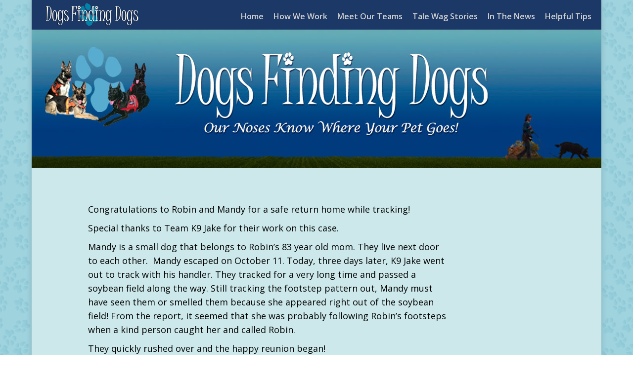

--- FILE ---
content_type: text/html; charset=UTF-8
request_url: https://dogsfindingdogs.com/mandy-2/
body_size: 11006
content:
<!DOCTYPE html>
<!--[if !(IE 6) | !(IE 7) | !(IE 8)  ]><!-->
<html lang="en-US" class="no-js">
<!--<![endif]-->
<head>
	<meta charset="UTF-8" />
		<meta name="viewport" content="width=device-width, initial-scale=1, maximum-scale=1, user-scalable=0">
	    <meta name="theme-color" content="1"/>	<link rel="profile" href="http://gmpg.org/xfn/11" />
	<link rel="pingback" href="https://dogsfindingdogs.com/xmlrpc.php" />
            <script type="text/javascript">
            if (/Android|webOS|iPhone|iPad|iPod|BlackBerry|IEMobile|Opera Mini/i.test(navigator.userAgent)) {
                var originalAddEventListener = EventTarget.prototype.addEventListener,
                    oldWidth = window.innerWidth;

                EventTarget.prototype.addEventListener = function (eventName, eventHandler, useCapture) {
                    if (eventName === "resize") {
                        originalAddEventListener.call(this, eventName, function (event) {
                            if (oldWidth === window.innerWidth) {
                                return;
                            }
                            else if (oldWidth !== window.innerWidth) {
                                oldWidth = window.innerWidth;
                            }
                            if (eventHandler.handleEvent) {
                                eventHandler.handleEvent.call(this, event);
                            }
                            else {
                                eventHandler.call(this, event);
                            };
                        }, useCapture);
                    }
                    else {
                        originalAddEventListener.call(this, eventName, eventHandler, useCapture);
                    };
                };
            };
        </script>
		<title>Mandy &#8211; Dogs Finding Dogs</title>
<meta name='robots' content='max-image-preview:large' />
	<style>img:is([sizes="auto" i], [sizes^="auto," i]) { contain-intrinsic-size: 3000px 1500px }</style>
	<link rel='dns-prefetch' href='//fonts.googleapis.com' />
<link rel="alternate" type="application/rss+xml" title="Dogs Finding Dogs &raquo; Feed" href="https://dogsfindingdogs.com/feed/" />
<script type="text/javascript">
/* <![CDATA[ */
window._wpemojiSettings = {"baseUrl":"https:\/\/s.w.org\/images\/core\/emoji\/16.0.1\/72x72\/","ext":".png","svgUrl":"https:\/\/s.w.org\/images\/core\/emoji\/16.0.1\/svg\/","svgExt":".svg","source":{"concatemoji":"https:\/\/dogsfindingdogs.com\/wp-includes\/js\/wp-emoji-release.min.js?ver=6.8.3"}};
/*! This file is auto-generated */
!function(s,n){var o,i,e;function c(e){try{var t={supportTests:e,timestamp:(new Date).valueOf()};sessionStorage.setItem(o,JSON.stringify(t))}catch(e){}}function p(e,t,n){e.clearRect(0,0,e.canvas.width,e.canvas.height),e.fillText(t,0,0);var t=new Uint32Array(e.getImageData(0,0,e.canvas.width,e.canvas.height).data),a=(e.clearRect(0,0,e.canvas.width,e.canvas.height),e.fillText(n,0,0),new Uint32Array(e.getImageData(0,0,e.canvas.width,e.canvas.height).data));return t.every(function(e,t){return e===a[t]})}function u(e,t){e.clearRect(0,0,e.canvas.width,e.canvas.height),e.fillText(t,0,0);for(var n=e.getImageData(16,16,1,1),a=0;a<n.data.length;a++)if(0!==n.data[a])return!1;return!0}function f(e,t,n,a){switch(t){case"flag":return n(e,"\ud83c\udff3\ufe0f\u200d\u26a7\ufe0f","\ud83c\udff3\ufe0f\u200b\u26a7\ufe0f")?!1:!n(e,"\ud83c\udde8\ud83c\uddf6","\ud83c\udde8\u200b\ud83c\uddf6")&&!n(e,"\ud83c\udff4\udb40\udc67\udb40\udc62\udb40\udc65\udb40\udc6e\udb40\udc67\udb40\udc7f","\ud83c\udff4\u200b\udb40\udc67\u200b\udb40\udc62\u200b\udb40\udc65\u200b\udb40\udc6e\u200b\udb40\udc67\u200b\udb40\udc7f");case"emoji":return!a(e,"\ud83e\udedf")}return!1}function g(e,t,n,a){var r="undefined"!=typeof WorkerGlobalScope&&self instanceof WorkerGlobalScope?new OffscreenCanvas(300,150):s.createElement("canvas"),o=r.getContext("2d",{willReadFrequently:!0}),i=(o.textBaseline="top",o.font="600 32px Arial",{});return e.forEach(function(e){i[e]=t(o,e,n,a)}),i}function t(e){var t=s.createElement("script");t.src=e,t.defer=!0,s.head.appendChild(t)}"undefined"!=typeof Promise&&(o="wpEmojiSettingsSupports",i=["flag","emoji"],n.supports={everything:!0,everythingExceptFlag:!0},e=new Promise(function(e){s.addEventListener("DOMContentLoaded",e,{once:!0})}),new Promise(function(t){var n=function(){try{var e=JSON.parse(sessionStorage.getItem(o));if("object"==typeof e&&"number"==typeof e.timestamp&&(new Date).valueOf()<e.timestamp+604800&&"object"==typeof e.supportTests)return e.supportTests}catch(e){}return null}();if(!n){if("undefined"!=typeof Worker&&"undefined"!=typeof OffscreenCanvas&&"undefined"!=typeof URL&&URL.createObjectURL&&"undefined"!=typeof Blob)try{var e="postMessage("+g.toString()+"("+[JSON.stringify(i),f.toString(),p.toString(),u.toString()].join(",")+"));",a=new Blob([e],{type:"text/javascript"}),r=new Worker(URL.createObjectURL(a),{name:"wpTestEmojiSupports"});return void(r.onmessage=function(e){c(n=e.data),r.terminate(),t(n)})}catch(e){}c(n=g(i,f,p,u))}t(n)}).then(function(e){for(var t in e)n.supports[t]=e[t],n.supports.everything=n.supports.everything&&n.supports[t],"flag"!==t&&(n.supports.everythingExceptFlag=n.supports.everythingExceptFlag&&n.supports[t]);n.supports.everythingExceptFlag=n.supports.everythingExceptFlag&&!n.supports.flag,n.DOMReady=!1,n.readyCallback=function(){n.DOMReady=!0}}).then(function(){return e}).then(function(){var e;n.supports.everything||(n.readyCallback(),(e=n.source||{}).concatemoji?t(e.concatemoji):e.wpemoji&&e.twemoji&&(t(e.twemoji),t(e.wpemoji)))}))}((window,document),window._wpemojiSettings);
/* ]]> */
</script>
<style id='wp-emoji-styles-inline-css' type='text/css'>

	img.wp-smiley, img.emoji {
		display: inline !important;
		border: none !important;
		box-shadow: none !important;
		height: 1em !important;
		width: 1em !important;
		margin: 0 0.07em !important;
		vertical-align: -0.1em !important;
		background: none !important;
		padding: 0 !important;
	}
</style>
<link rel='stylesheet' id='wp-block-library-css' href='https://dogsfindingdogs.com/wp-includes/css/dist/block-library/style.min.css?ver=6.8.3' type='text/css' media='all' />
<style id='global-styles-inline-css' type='text/css'>
:root{--wp--preset--aspect-ratio--square: 1;--wp--preset--aspect-ratio--4-3: 4/3;--wp--preset--aspect-ratio--3-4: 3/4;--wp--preset--aspect-ratio--3-2: 3/2;--wp--preset--aspect-ratio--2-3: 2/3;--wp--preset--aspect-ratio--16-9: 16/9;--wp--preset--aspect-ratio--9-16: 9/16;--wp--preset--color--black: #000000;--wp--preset--color--cyan-bluish-gray: #abb8c3;--wp--preset--color--white: #ffffff;--wp--preset--color--pale-pink: #f78da7;--wp--preset--color--vivid-red: #cf2e2e;--wp--preset--color--luminous-vivid-orange: #ff6900;--wp--preset--color--luminous-vivid-amber: #fcb900;--wp--preset--color--light-green-cyan: #7bdcb5;--wp--preset--color--vivid-green-cyan: #00d084;--wp--preset--color--pale-cyan-blue: #8ed1fc;--wp--preset--color--vivid-cyan-blue: #0693e3;--wp--preset--color--vivid-purple: #9b51e0;--wp--preset--gradient--vivid-cyan-blue-to-vivid-purple: linear-gradient(135deg,rgba(6,147,227,1) 0%,rgb(155,81,224) 100%);--wp--preset--gradient--light-green-cyan-to-vivid-green-cyan: linear-gradient(135deg,rgb(122,220,180) 0%,rgb(0,208,130) 100%);--wp--preset--gradient--luminous-vivid-amber-to-luminous-vivid-orange: linear-gradient(135deg,rgba(252,185,0,1) 0%,rgba(255,105,0,1) 100%);--wp--preset--gradient--luminous-vivid-orange-to-vivid-red: linear-gradient(135deg,rgba(255,105,0,1) 0%,rgb(207,46,46) 100%);--wp--preset--gradient--very-light-gray-to-cyan-bluish-gray: linear-gradient(135deg,rgb(238,238,238) 0%,rgb(169,184,195) 100%);--wp--preset--gradient--cool-to-warm-spectrum: linear-gradient(135deg,rgb(74,234,220) 0%,rgb(151,120,209) 20%,rgb(207,42,186) 40%,rgb(238,44,130) 60%,rgb(251,105,98) 80%,rgb(254,248,76) 100%);--wp--preset--gradient--blush-light-purple: linear-gradient(135deg,rgb(255,206,236) 0%,rgb(152,150,240) 100%);--wp--preset--gradient--blush-bordeaux: linear-gradient(135deg,rgb(254,205,165) 0%,rgb(254,45,45) 50%,rgb(107,0,62) 100%);--wp--preset--gradient--luminous-dusk: linear-gradient(135deg,rgb(255,203,112) 0%,rgb(199,81,192) 50%,rgb(65,88,208) 100%);--wp--preset--gradient--pale-ocean: linear-gradient(135deg,rgb(255,245,203) 0%,rgb(182,227,212) 50%,rgb(51,167,181) 100%);--wp--preset--gradient--electric-grass: linear-gradient(135deg,rgb(202,248,128) 0%,rgb(113,206,126) 100%);--wp--preset--gradient--midnight: linear-gradient(135deg,rgb(2,3,129) 0%,rgb(40,116,252) 100%);--wp--preset--font-size--small: 13px;--wp--preset--font-size--medium: 20px;--wp--preset--font-size--large: 36px;--wp--preset--font-size--x-large: 42px;--wp--preset--font-family--monotype-corsiva: monotype-corsiva;--wp--preset--spacing--20: 0.44rem;--wp--preset--spacing--30: 0.67rem;--wp--preset--spacing--40: 1rem;--wp--preset--spacing--50: 1.5rem;--wp--preset--spacing--60: 2.25rem;--wp--preset--spacing--70: 3.38rem;--wp--preset--spacing--80: 5.06rem;--wp--preset--shadow--natural: 6px 6px 9px rgba(0, 0, 0, 0.2);--wp--preset--shadow--deep: 12px 12px 50px rgba(0, 0, 0, 0.4);--wp--preset--shadow--sharp: 6px 6px 0px rgba(0, 0, 0, 0.2);--wp--preset--shadow--outlined: 6px 6px 0px -3px rgba(255, 255, 255, 1), 6px 6px rgba(0, 0, 0, 1);--wp--preset--shadow--crisp: 6px 6px 0px rgba(0, 0, 0, 1);}:where(body) { margin: 0; }.wp-site-blocks > .alignleft { float: left; margin-right: 2em; }.wp-site-blocks > .alignright { float: right; margin-left: 2em; }.wp-site-blocks > .aligncenter { justify-content: center; margin-left: auto; margin-right: auto; }:where(.is-layout-flex){gap: 0.5em;}:where(.is-layout-grid){gap: 0.5em;}.is-layout-flow > .alignleft{float: left;margin-inline-start: 0;margin-inline-end: 2em;}.is-layout-flow > .alignright{float: right;margin-inline-start: 2em;margin-inline-end: 0;}.is-layout-flow > .aligncenter{margin-left: auto !important;margin-right: auto !important;}.is-layout-constrained > .alignleft{float: left;margin-inline-start: 0;margin-inline-end: 2em;}.is-layout-constrained > .alignright{float: right;margin-inline-start: 2em;margin-inline-end: 0;}.is-layout-constrained > .aligncenter{margin-left: auto !important;margin-right: auto !important;}.is-layout-constrained > :where(:not(.alignleft):not(.alignright):not(.alignfull)){margin-left: auto !important;margin-right: auto !important;}body .is-layout-flex{display: flex;}.is-layout-flex{flex-wrap: wrap;align-items: center;}.is-layout-flex > :is(*, div){margin: 0;}body .is-layout-grid{display: grid;}.is-layout-grid > :is(*, div){margin: 0;}body{padding-top: 0px;padding-right: 0px;padding-bottom: 0px;padding-left: 0px;}a:where(:not(.wp-element-button)){text-decoration: underline;}:root :where(.wp-element-button, .wp-block-button__link){background-color: #32373c;border-width: 0;color: #fff;font-family: inherit;font-size: inherit;line-height: inherit;padding: calc(0.667em + 2px) calc(1.333em + 2px);text-decoration: none;}.has-black-color{color: var(--wp--preset--color--black) !important;}.has-cyan-bluish-gray-color{color: var(--wp--preset--color--cyan-bluish-gray) !important;}.has-white-color{color: var(--wp--preset--color--white) !important;}.has-pale-pink-color{color: var(--wp--preset--color--pale-pink) !important;}.has-vivid-red-color{color: var(--wp--preset--color--vivid-red) !important;}.has-luminous-vivid-orange-color{color: var(--wp--preset--color--luminous-vivid-orange) !important;}.has-luminous-vivid-amber-color{color: var(--wp--preset--color--luminous-vivid-amber) !important;}.has-light-green-cyan-color{color: var(--wp--preset--color--light-green-cyan) !important;}.has-vivid-green-cyan-color{color: var(--wp--preset--color--vivid-green-cyan) !important;}.has-pale-cyan-blue-color{color: var(--wp--preset--color--pale-cyan-blue) !important;}.has-vivid-cyan-blue-color{color: var(--wp--preset--color--vivid-cyan-blue) !important;}.has-vivid-purple-color{color: var(--wp--preset--color--vivid-purple) !important;}.has-black-background-color{background-color: var(--wp--preset--color--black) !important;}.has-cyan-bluish-gray-background-color{background-color: var(--wp--preset--color--cyan-bluish-gray) !important;}.has-white-background-color{background-color: var(--wp--preset--color--white) !important;}.has-pale-pink-background-color{background-color: var(--wp--preset--color--pale-pink) !important;}.has-vivid-red-background-color{background-color: var(--wp--preset--color--vivid-red) !important;}.has-luminous-vivid-orange-background-color{background-color: var(--wp--preset--color--luminous-vivid-orange) !important;}.has-luminous-vivid-amber-background-color{background-color: var(--wp--preset--color--luminous-vivid-amber) !important;}.has-light-green-cyan-background-color{background-color: var(--wp--preset--color--light-green-cyan) !important;}.has-vivid-green-cyan-background-color{background-color: var(--wp--preset--color--vivid-green-cyan) !important;}.has-pale-cyan-blue-background-color{background-color: var(--wp--preset--color--pale-cyan-blue) !important;}.has-vivid-cyan-blue-background-color{background-color: var(--wp--preset--color--vivid-cyan-blue) !important;}.has-vivid-purple-background-color{background-color: var(--wp--preset--color--vivid-purple) !important;}.has-black-border-color{border-color: var(--wp--preset--color--black) !important;}.has-cyan-bluish-gray-border-color{border-color: var(--wp--preset--color--cyan-bluish-gray) !important;}.has-white-border-color{border-color: var(--wp--preset--color--white) !important;}.has-pale-pink-border-color{border-color: var(--wp--preset--color--pale-pink) !important;}.has-vivid-red-border-color{border-color: var(--wp--preset--color--vivid-red) !important;}.has-luminous-vivid-orange-border-color{border-color: var(--wp--preset--color--luminous-vivid-orange) !important;}.has-luminous-vivid-amber-border-color{border-color: var(--wp--preset--color--luminous-vivid-amber) !important;}.has-light-green-cyan-border-color{border-color: var(--wp--preset--color--light-green-cyan) !important;}.has-vivid-green-cyan-border-color{border-color: var(--wp--preset--color--vivid-green-cyan) !important;}.has-pale-cyan-blue-border-color{border-color: var(--wp--preset--color--pale-cyan-blue) !important;}.has-vivid-cyan-blue-border-color{border-color: var(--wp--preset--color--vivid-cyan-blue) !important;}.has-vivid-purple-border-color{border-color: var(--wp--preset--color--vivid-purple) !important;}.has-vivid-cyan-blue-to-vivid-purple-gradient-background{background: var(--wp--preset--gradient--vivid-cyan-blue-to-vivid-purple) !important;}.has-light-green-cyan-to-vivid-green-cyan-gradient-background{background: var(--wp--preset--gradient--light-green-cyan-to-vivid-green-cyan) !important;}.has-luminous-vivid-amber-to-luminous-vivid-orange-gradient-background{background: var(--wp--preset--gradient--luminous-vivid-amber-to-luminous-vivid-orange) !important;}.has-luminous-vivid-orange-to-vivid-red-gradient-background{background: var(--wp--preset--gradient--luminous-vivid-orange-to-vivid-red) !important;}.has-very-light-gray-to-cyan-bluish-gray-gradient-background{background: var(--wp--preset--gradient--very-light-gray-to-cyan-bluish-gray) !important;}.has-cool-to-warm-spectrum-gradient-background{background: var(--wp--preset--gradient--cool-to-warm-spectrum) !important;}.has-blush-light-purple-gradient-background{background: var(--wp--preset--gradient--blush-light-purple) !important;}.has-blush-bordeaux-gradient-background{background: var(--wp--preset--gradient--blush-bordeaux) !important;}.has-luminous-dusk-gradient-background{background: var(--wp--preset--gradient--luminous-dusk) !important;}.has-pale-ocean-gradient-background{background: var(--wp--preset--gradient--pale-ocean) !important;}.has-electric-grass-gradient-background{background: var(--wp--preset--gradient--electric-grass) !important;}.has-midnight-gradient-background{background: var(--wp--preset--gradient--midnight) !important;}.has-small-font-size{font-size: var(--wp--preset--font-size--small) !important;}.has-medium-font-size{font-size: var(--wp--preset--font-size--medium) !important;}.has-large-font-size{font-size: var(--wp--preset--font-size--large) !important;}.has-x-large-font-size{font-size: var(--wp--preset--font-size--x-large) !important;}.has-monotype-corsiva-font-family{font-family: var(--wp--preset--font-family--monotype-corsiva) !important;}
:where(.wp-block-post-template.is-layout-flex){gap: 1.25em;}:where(.wp-block-post-template.is-layout-grid){gap: 1.25em;}
:where(.wp-block-columns.is-layout-flex){gap: 2em;}:where(.wp-block-columns.is-layout-grid){gap: 2em;}
:root :where(.wp-block-pullquote){font-size: 1.5em;line-height: 1.6;}
</style>
<link rel='stylesheet' id='otw-bm-default-css' href='https://dogsfindingdogs.com/wp-content/plugins/otw-blog-manager/frontend/css/default.css?ver=6.8.3' type='text/css' media='all' />
<link rel='stylesheet' id='otw-bm-font-awesome-css' href='https://dogsfindingdogs.com/wp-content/plugins/otw-blog-manager/frontend/css/font-awesome.min.css?ver=6.8.3' type='text/css' media='all' />
<link rel='stylesheet' id='otw-bm-bm-css' href='https://dogsfindingdogs.com/wp-content/plugins/otw-blog-manager/frontend/css/otw-blog-manager.css?ver=6.8.3' type='text/css' media='all' />
<link rel='stylesheet' id='otw-bm-grid-css' href='https://dogsfindingdogs.com/wp-content/plugins/otw-blog-manager/frontend/css/otw-grid.css?ver=6.8.3' type='text/css' media='all' />
<link rel='stylesheet' id='rs-plugin-settings-css' href='https://dogsfindingdogs.com/wp-content/plugins/revslider/public/assets/css/settings.css?ver=5.4.7.4' type='text/css' media='all' />
<style id='rs-plugin-settings-inline-css' type='text/css'>
#rs-demo-id {}
</style>
<link rel='stylesheet' id='uaf_client_css-css' href='https://dogsfindingdogs.com/wp-content/uploads/useanyfont/uaf.css?ver=1764334546' type='text/css' media='all' />
<link rel='stylesheet' id='video-js-css' href='https://dogsfindingdogs.com/wp-content/plugins/video-embed-thumbnail-generator/video-js/video-js.min.css?ver=7.17.0' type='text/css' media='all' />
<link rel='stylesheet' id='video-js-kg-skin-css' href='https://dogsfindingdogs.com/wp-content/plugins/video-embed-thumbnail-generator/video-js/kg-video-js-skin.css?ver=4.10.5' type='text/css' media='all' />
<link rel='stylesheet' id='kgvid_video_styles-css' href='https://dogsfindingdogs.com/wp-content/plugins/video-embed-thumbnail-generator/src/public/css/videopack-styles.css?ver=4.10.5' type='text/css' media='all' />
<link rel='stylesheet' id='dt-web-fonts-css' href='//fonts.googleapis.com/css?family=Open+Sans%3A400%2C600%2C700&#038;ver=6.8.3' type='text/css' media='all' />
<link rel='stylesheet' id='dt-main-css' href='https://dogsfindingdogs.com/wp-content/themes/dt-the7/css/main.min.css?ver=6.6.3' type='text/css' media='all' />
<style id='dt-main-inline-css' type='text/css'>
body #load {
  display: block;
  height: 100%;
  overflow: hidden;
  position: fixed;
  width: 100%;
  z-index: 9901;
  opacity: 1;
  visibility: visible;
  -webkit-transition: all .35s ease-out;
  transition: all .35s ease-out;
}
.load-wrap {
  width: 100%;
  height: 100%;
  background-position: center center;
  background-repeat: no-repeat;
  text-align: center;
}
.load-wrap > svg {
  position: absolute;
  top: 50%;
  left: 50%;
  -ms-transform: translate(-50%,-50%);
  -webkit-transform: translate(-50%,-50%);
  transform: translate(-50%,-50%);
}
#load {
  background-color: #ffffff;
}
.uil-default rect:not(.bk) {
  fill: rgba(51,51,51,0.3);
}
.uil-ring > path {
  fill: rgba(51,51,51,0.3);
}
.ring-loader .circle {
  fill: rgba(51,51,51,0.3);
}
.ring-loader .moving-circle {
  fill: #333333;
}
.uil-hourglass .glass {
  stroke: #333333;
}
.uil-hourglass .sand {
  fill: rgba(51,51,51,0.3);
}
.spinner-loader .load-wrap {
  background-image: url("data:image/svg+xml,%3Csvg width='75px' height='75px' xmlns='http://www.w3.org/2000/svg' viewBox='0 0 100 100' preserveAspectRatio='xMidYMid' class='uil-default'%3E%3Crect x='0' y='0' width='100' height='100' fill='none' class='bk'%3E%3C/rect%3E%3Crect  x='46.5' y='40' width='7' height='20' rx='5' ry='5' fill='rgba%2851%2C51%2C51%2C0.3%29' transform='rotate(0 50 50) translate(0 -30)'%3E  %3Canimate attributeName='opacity' from='1' to='0' dur='1s' begin='0s' repeatCount='indefinite'/%3E%3C/rect%3E%3Crect  x='46.5' y='40' width='7' height='20' rx='5' ry='5' fill='rgba%2851%2C51%2C51%2C0.3%29' transform='rotate(30 50 50) translate(0 -30)'%3E  %3Canimate attributeName='opacity' from='1' to='0' dur='1s' begin='0.08333333333333333s' repeatCount='indefinite'/%3E%3C/rect%3E%3Crect  x='46.5' y='40' width='7' height='20' rx='5' ry='5' fill='rgba%2851%2C51%2C51%2C0.3%29' transform='rotate(60 50 50) translate(0 -30)'%3E  %3Canimate attributeName='opacity' from='1' to='0' dur='1s' begin='0.16666666666666666s' repeatCount='indefinite'/%3E%3C/rect%3E%3Crect  x='46.5' y='40' width='7' height='20' rx='5' ry='5' fill='rgba%2851%2C51%2C51%2C0.3%29' transform='rotate(90 50 50) translate(0 -30)'%3E  %3Canimate attributeName='opacity' from='1' to='0' dur='1s' begin='0.25s' repeatCount='indefinite'/%3E%3C/rect%3E%3Crect  x='46.5' y='40' width='7' height='20' rx='5' ry='5' fill='rgba%2851%2C51%2C51%2C0.3%29' transform='rotate(120 50 50) translate(0 -30)'%3E  %3Canimate attributeName='opacity' from='1' to='0' dur='1s' begin='0.3333333333333333s' repeatCount='indefinite'/%3E%3C/rect%3E%3Crect  x='46.5' y='40' width='7' height='20' rx='5' ry='5' fill='rgba%2851%2C51%2C51%2C0.3%29' transform='rotate(150 50 50) translate(0 -30)'%3E  %3Canimate attributeName='opacity' from='1' to='0' dur='1s' begin='0.4166666666666667s' repeatCount='indefinite'/%3E%3C/rect%3E%3Crect  x='46.5' y='40' width='7' height='20' rx='5' ry='5' fill='rgba%2851%2C51%2C51%2C0.3%29' transform='rotate(180 50 50) translate(0 -30)'%3E  %3Canimate attributeName='opacity' from='1' to='0' dur='1s' begin='0.5s' repeatCount='indefinite'/%3E%3C/rect%3E%3Crect  x='46.5' y='40' width='7' height='20' rx='5' ry='5' fill='rgba%2851%2C51%2C51%2C0.3%29' transform='rotate(210 50 50) translate(0 -30)'%3E  %3Canimate attributeName='opacity' from='1' to='0' dur='1s' begin='0.5833333333333334s' repeatCount='indefinite'/%3E%3C/rect%3E%3Crect  x='46.5' y='40' width='7' height='20' rx='5' ry='5' fill='rgba%2851%2C51%2C51%2C0.3%29' transform='rotate(240 50 50) translate(0 -30)'%3E  %3Canimate attributeName='opacity' from='1' to='0' dur='1s' begin='0.6666666666666666s' repeatCount='indefinite'/%3E%3C/rect%3E%3Crect  x='46.5' y='40' width='7' height='20' rx='5' ry='5' fill='rgba%2851%2C51%2C51%2C0.3%29' transform='rotate(270 50 50) translate(0 -30)'%3E  %3Canimate attributeName='opacity' from='1' to='0' dur='1s' begin='0.75s' repeatCount='indefinite'/%3E%3C/rect%3E%3Crect  x='46.5' y='40' width='7' height='20' rx='5' ry='5' fill='rgba%2851%2C51%2C51%2C0.3%29' transform='rotate(300 50 50) translate(0 -30)'%3E  %3Canimate attributeName='opacity' from='1' to='0' dur='1s' begin='0.8333333333333334s' repeatCount='indefinite'/%3E%3C/rect%3E%3Crect  x='46.5' y='40' width='7' height='20' rx='5' ry='5' fill='rgba%2851%2C51%2C51%2C0.3%29' transform='rotate(330 50 50) translate(0 -30)'%3E  %3Canimate attributeName='opacity' from='1' to='0' dur='1s' begin='0.9166666666666666s' repeatCount='indefinite'/%3E%3C/rect%3E%3C/svg%3E");
}
.ring-loader .load-wrap {
  background-image: url("data:image/svg+xml,%3Csvg xmlns='http://www.w3.org/2000/svg' viewBox='0 0 32 32' width='72' height='72' fill='rgba%2851%2C51%2C51%2C0.3%29'%3E   %3Cpath opacity='.25' d='M16 0 A16 16 0 0 0 16 32 A16 16 0 0 0 16 0 M16 4 A12 12 0 0 1 16 28 A12 12 0 0 1 16 4'/%3E   %3Cpath d='M16 0 A16 16 0 0 1 32 16 L28 16 A12 12 0 0 0 16 4z'%3E     %3CanimateTransform attributeName='transform' type='rotate' from='0 16 16' to='360 16 16' dur='0.8s' repeatCount='indefinite' /%3E   %3C/path%3E %3C/svg%3E");
}
.hourglass-loader .load-wrap {
  background-image: url("data:image/svg+xml,%3Csvg xmlns='http://www.w3.org/2000/svg' viewBox='0 0 32 32' width='72' height='72' fill='rgba%2851%2C51%2C51%2C0.3%29'%3E   %3Cpath transform='translate(2)' d='M0 12 V20 H4 V12z'%3E      %3Canimate attributeName='d' values='M0 12 V20 H4 V12z; M0 4 V28 H4 V4z; M0 12 V20 H4 V12z; M0 12 V20 H4 V12z' dur='1.2s' repeatCount='indefinite' begin='0' keytimes='0;.2;.5;1' keySplines='0.2 0.2 0.4 0.8;0.2 0.6 0.4 0.8;0.2 0.8 0.4 0.8' calcMode='spline'  /%3E   %3C/path%3E   %3Cpath transform='translate(8)' d='M0 12 V20 H4 V12z'%3E     %3Canimate attributeName='d' values='M0 12 V20 H4 V12z; M0 4 V28 H4 V4z; M0 12 V20 H4 V12z; M0 12 V20 H4 V12z' dur='1.2s' repeatCount='indefinite' begin='0.2' keytimes='0;.2;.5;1' keySplines='0.2 0.2 0.4 0.8;0.2 0.6 0.4 0.8;0.2 0.8 0.4 0.8' calcMode='spline'  /%3E   %3C/path%3E   %3Cpath transform='translate(14)' d='M0 12 V20 H4 V12z'%3E     %3Canimate attributeName='d' values='M0 12 V20 H4 V12z; M0 4 V28 H4 V4z; M0 12 V20 H4 V12z; M0 12 V20 H4 V12z' dur='1.2s' repeatCount='indefinite' begin='0.4' keytimes='0;.2;.5;1' keySplines='0.2 0.2 0.4 0.8;0.2 0.6 0.4 0.8;0.2 0.8 0.4 0.8' calcMode='spline' /%3E   %3C/path%3E   %3Cpath transform='translate(20)' d='M0 12 V20 H4 V12z'%3E     %3Canimate attributeName='d' values='M0 12 V20 H4 V12z; M0 4 V28 H4 V4z; M0 12 V20 H4 V12z; M0 12 V20 H4 V12z' dur='1.2s' repeatCount='indefinite' begin='0.6' keytimes='0;.2;.5;1' keySplines='0.2 0.2 0.4 0.8;0.2 0.6 0.4 0.8;0.2 0.8 0.4 0.8' calcMode='spline' /%3E   %3C/path%3E   %3Cpath transform='translate(26)' d='M0 12 V20 H4 V12z'%3E     %3Canimate attributeName='d' values='M0 12 V20 H4 V12z; M0 4 V28 H4 V4z; M0 12 V20 H4 V12z; M0 12 V20 H4 V12z' dur='1.2s' repeatCount='indefinite' begin='0.8' keytimes='0;.2;.5;1' keySplines='0.2 0.2 0.4 0.8;0.2 0.6 0.4 0.8;0.2 0.8 0.4 0.8' calcMode='spline' /%3E   %3C/path%3E %3C/svg%3E");
}

</style>
<link rel='stylesheet' id='dt-awsome-fonts-back-css' href='https://dogsfindingdogs.com/wp-content/themes/dt-the7/fonts/FontAwesome/back-compat.min.css?ver=6.6.3' type='text/css' media='all' />
<link rel='stylesheet' id='dt-awsome-fonts-css' href='https://dogsfindingdogs.com/wp-content/themes/dt-the7/fonts/FontAwesome/css/fontawesome-all.min.css?ver=6.6.3' type='text/css' media='all' />
<link rel='stylesheet' id='dt-fontello-css' href='https://dogsfindingdogs.com/wp-content/themes/dt-the7/fonts/fontello/css/fontello.min.css?ver=6.6.3' type='text/css' media='all' />
<link rel='stylesheet' id='dt-custom-css' href='https://dogsfindingdogs.com/wp-content/uploads/the7-css/custom.css?ver=171c8a3d9b64' type='text/css' media='all' />
<link rel='stylesheet' id='dt-media-css' href='https://dogsfindingdogs.com/wp-content/uploads/the7-css/media.css?ver=171c8a3d9b64' type='text/css' media='all' />
<link rel='stylesheet' id='dt-legacy-css' href='https://dogsfindingdogs.com/wp-content/uploads/the7-css/legacy.css?ver=171c8a3d9b64' type='text/css' media='all' />
<link rel='stylesheet' id='style-css' href='https://dogsfindingdogs.com/wp-content/themes/dt-the7/style.css?ver=6.6.3' type='text/css' media='all' />
<script type="text/javascript" src="https://dogsfindingdogs.com/wp-includes/js/jquery/jquery.min.js?ver=3.7.1" id="jquery-core-js"></script>
<script type="text/javascript" src="https://dogsfindingdogs.com/wp-includes/js/jquery/jquery-migrate.min.js?ver=3.4.1" id="jquery-migrate-js"></script>
<script type="text/javascript" src="https://dogsfindingdogs.com/wp-content/plugins/otw-blog-manager/frontend/js/jquery.fancybox.min.js?ver=6.8.3" id="otw-bm-fancybox-js"></script>
<script type="text/javascript" src="https://dogsfindingdogs.com/wp-content/plugins/otw-blog-manager/frontend/js/jquery.flexslider.min.js?ver=6.8.3" id="otw-bm-flexslider-js"></script>
<script type="text/javascript" src="https://dogsfindingdogs.com/wp-content/plugins/otw-blog-manager/frontend/js/jquery.infinitescroll.min.js?ver=6.8.3" id="otw-bm-infinitescroll-js"></script>
<script type="text/javascript" src="https://dogsfindingdogs.com/wp-content/plugins/otw-blog-manager/frontend/js/isotope.pkgd.min.js?ver=6.8.3" id="otw-bm-isotope-js"></script>
<script type="text/javascript" src="https://dogsfindingdogs.com/wp-content/plugins/otw-blog-manager/frontend/js/pixastic.custom.min.js?ver=6.8.3" id="otw-bm-pixastic-js"></script>
<script type="text/javascript" src="https://dogsfindingdogs.com/wp-content/plugins/otw-blog-manager/frontend/js/jquery.fitvids.js?ver=6.8.3" id="otw-bm-fitvid-js"></script>
<script type="text/javascript" src="https://dogsfindingdogs.com/wp-content/plugins/revslider/public/assets/js/jquery.themepunch.tools.min.js?ver=5.4.7.4" id="tp-tools-js"></script>
<script type="text/javascript" src="https://dogsfindingdogs.com/wp-content/plugins/revslider/public/assets/js/jquery.themepunch.revolution.min.js?ver=5.4.7.4" id="revmin-js"></script>
<script type="text/javascript" id="dt-above-fold-js-extra">
/* <![CDATA[ */
var dtLocal = {"themeUrl":"https:\/\/dogsfindingdogs.com\/wp-content\/themes\/dt-the7","passText":"To view this protected post, enter the password below:","moreButtonText":{"loading":"Loading...","loadMore":"Load more"},"postID":"2374","ajaxurl":"https:\/\/dogsfindingdogs.com\/wp-admin\/admin-ajax.php","contactMessages":{"required":"One or more fields have an error. Please check and try again.","terms":"Please accept the privacy policy."},"ajaxNonce":"086ebe6ad3","pageData":"","themeSettings":{"smoothScroll":"off","lazyLoading":false,"accentColor":{"mode":"gradient","color":"135deg|#0ca2e0 30%|#25dde4 100%"},"desktopHeader":{"height":60},"floatingHeader":{"showAfter":150,"showMenu":true,"height":60,"logo":{"showLogo":true,"html":"<img class=\" preload-me\" src=\"https:\/\/dogsfindingdogs.com\/wp-content\/uploads\/2017\/05\/WP_DFD_LogoWords_50x250.png\" srcset=\"https:\/\/dogsfindingdogs.com\/wp-content\/uploads\/2017\/05\/WP_DFD_LogoWords_50x250.png 250w, https:\/\/dogsfindingdogs.com\/wp-content\/uploads\/2017\/05\/WP_DFD_LogoWords_100x500.png 500w\" width=\"250\" height=\"50\"   sizes=\"250px\" alt=\"Dogs Finding Dogs\" \/>","url":"https:\/\/dogsfindingdogs.com\/"}},"mobileHeader":{"firstSwitchPoint":1150,"secondSwitchPoint":1150,"firstSwitchPointHeight":60,"secondSwitchPointHeight":60},"stickyMobileHeaderFirstSwitch":{"logo":{"html":"<img class=\" preload-me\" src=\"https:\/\/dogsfindingdogs.com\/wp-content\/uploads\/2017\/05\/WP_DFD_LogoWords_50x250.png\" srcset=\"https:\/\/dogsfindingdogs.com\/wp-content\/uploads\/2017\/05\/WP_DFD_LogoWords_50x250.png 250w, https:\/\/dogsfindingdogs.com\/wp-content\/uploads\/2017\/05\/WP_DFD_LogoWords_100x500.png 500w\" width=\"250\" height=\"50\"   sizes=\"250px\" alt=\"Dogs Finding Dogs\" \/>"}},"stickyMobileHeaderSecondSwitch":{"logo":{"html":"<img class=\" preload-me\" src=\"https:\/\/dogsfindingdogs.com\/wp-content\/uploads\/2017\/05\/WP_DFD_LogoWords_50x250.png\" srcset=\"https:\/\/dogsfindingdogs.com\/wp-content\/uploads\/2017\/05\/WP_DFD_LogoWords_50x250.png 250w, https:\/\/dogsfindingdogs.com\/wp-content\/uploads\/2017\/05\/WP_DFD_LogoWords_100x500.png 500w\" width=\"250\" height=\"50\"   sizes=\"250px\" alt=\"Dogs Finding Dogs\" \/>"}},"content":{"textColor":"#000000","headerColor":"#1c3866"},"stripes":{"stripe1":{"textColor":"#787d85","headerColor":"#3b3f4a"},"stripe2":{"textColor":"#8b9199","headerColor":"#ffffff"},"stripe3":{"textColor":"#ffffff","headerColor":"#ffffff"}}},"VCMobileScreenWidth":"768"};
var dtShare = {"shareButtonText":{"facebook":"Share on Facebook","twitter":"Tweet","pinterest":"Pin it","linkedin":"Share on Linkedin","whatsapp":"Share on Whatsapp","google":"Share on Google Plus","download":"Download image"},"overlayOpacity":"85"};
/* ]]> */
</script>
<script type="text/javascript" src="https://dogsfindingdogs.com/wp-content/themes/dt-the7/js/above-the-fold.min.js?ver=6.6.3" id="dt-above-fold-js"></script>
<link rel="https://api.w.org/" href="https://dogsfindingdogs.com/wp-json/" /><link rel="alternate" title="JSON" type="application/json" href="https://dogsfindingdogs.com/wp-json/wp/v2/posts/2374" /><link rel="EditURI" type="application/rsd+xml" title="RSD" href="https://dogsfindingdogs.com/xmlrpc.php?rsd" />
<meta name="generator" content="WordPress 6.8.3" />
<link rel="canonical" href="https://dogsfindingdogs.com/mandy-2/" />
<link rel='shortlink' href='https://dogsfindingdogs.com/?p=2374' />
<link rel="alternate" title="oEmbed (JSON)" type="application/json+oembed" href="https://dogsfindingdogs.com/wp-json/oembed/1.0/embed?url=https%3A%2F%2Fdogsfindingdogs.com%2Fmandy-2%2F" />
<link rel="alternate" title="oEmbed (XML)" type="text/xml+oembed" href="https://dogsfindingdogs.com/wp-json/oembed/1.0/embed?url=https%3A%2F%2Fdogsfindingdogs.com%2Fmandy-2%2F&#038;format=xml" />
<meta property="og:site_name" content="Dogs Finding Dogs" />
<meta property="og:title" content="Mandy" />
<meta property="og:description" content="Congratulations to Robin and Mandy for a safe return home while tracking! Special thanks to Team K9 Jake for their work on this case. Mandy is a small dog that belongs to Robin&#8217;s 83 year old mom. They live next door to each other.  Mandy escaped on October 11. Today, three days later, K9 Jake went&hellip;" />
<meta property="og:image" content="https://dogsfindingdogs.com/wp-content/uploads/2018/01/TW_Mandy2_210x210.jpg" />
<meta property="og:url" content="https://dogsfindingdogs.com/mandy-2/" />
<meta property="og:type" content="article" />
<meta name="generator" content="Powered by WPBakery Page Builder - drag and drop page builder for WordPress."/>
<!--[if lte IE 9]><link rel="stylesheet" type="text/css" href="https://dogsfindingdogs.com/wp-content/plugins/js_composer/assets/css/vc_lte_ie9.min.css" media="screen"><![endif]--><meta name="generator" content="Powered by Slider Revolution 5.4.7.4 - responsive, Mobile-Friendly Slider Plugin for WordPress with comfortable drag and drop interface." />
<script type="text/javascript">
document.addEventListener("DOMContentLoaded", function(event) { 
	var load = document.getElementById("load");
	
	var removeLoading = setTimeout(function() {
		load.className += " loader-removed";
	}, 500);
});
</script>
<style class='wp-fonts-local' type='text/css'>
@font-face{font-family:monotype-corsiva;font-style:normal;font-weight:400;font-display:fallback;src:url('https://dogsfindingdogs.com/wp-content/uploads/useanyfont/180119054947monotype-corsiva.woff2') format('woff2');}
</style>
<link rel="icon" href="https://dogsfindingdogs.com/wp-content/uploads/2017/05/DFD_website_favicon_16px.gif" type="image/gif" sizes="16x16"/><link rel="icon" href="https://dogsfindingdogs.com/wp-content/uploads/2017/05/DFD_website_favicon_32px.gif" type="image/gif" sizes="32x32"/><link rel="apple-touch-icon" href="https://dogsfindingdogs.com/wp-content/uploads/2017/05/DFD_website_favicon_60px.gif"><link rel="apple-touch-icon" sizes="76x76" href="https://dogsfindingdogs.com/wp-content/uploads/2017/05/DFD_website_favicon_76px.gif"><link rel="apple-touch-icon" sizes="120x120" href="https://dogsfindingdogs.com/wp-content/uploads/2017/05/DFD_website_favicon_120px.gif"><link rel="apple-touch-icon" sizes="152x152" href="https://dogsfindingdogs.com/wp-content/uploads/2017/05/DFD_website_favicon_152px.gif"><script type="text/javascript">function setREVStartSize(e){									
						try{ e.c=jQuery(e.c);var i=jQuery(window).width(),t=9999,r=0,n=0,l=0,f=0,s=0,h=0;
							if(e.responsiveLevels&&(jQuery.each(e.responsiveLevels,function(e,f){f>i&&(t=r=f,l=e),i>f&&f>r&&(r=f,n=e)}),t>r&&(l=n)),f=e.gridheight[l]||e.gridheight[0]||e.gridheight,s=e.gridwidth[l]||e.gridwidth[0]||e.gridwidth,h=i/s,h=h>1?1:h,f=Math.round(h*f),"fullscreen"==e.sliderLayout){var u=(e.c.width(),jQuery(window).height());if(void 0!=e.fullScreenOffsetContainer){var c=e.fullScreenOffsetContainer.split(",");if (c) jQuery.each(c,function(e,i){u=jQuery(i).length>0?u-jQuery(i).outerHeight(!0):u}),e.fullScreenOffset.split("%").length>1&&void 0!=e.fullScreenOffset&&e.fullScreenOffset.length>0?u-=jQuery(window).height()*parseInt(e.fullScreenOffset,0)/100:void 0!=e.fullScreenOffset&&e.fullScreenOffset.length>0&&(u-=parseInt(e.fullScreenOffset,0))}f=u}else void 0!=e.minHeight&&f<e.minHeight&&(f=e.minHeight);e.c.closest(".rev_slider_wrapper").css({height:f})					
						}catch(d){console.log("Failure at Presize of Slider:"+d)}						
					};</script>
<noscript><style type="text/css"> .wpb_animate_when_almost_visible { opacity: 1; }</style></noscript></head>
<body class="wp-singular post-template-default single single-post postid-2374 single-format-standard wp-theme-dt-the7 no-comments fancy-header-on disabled-hover-icons boxed-layout dt-responsive-on accent-gradient srcset-enabled btn-flat custom-btn-color custom-btn-hover-color bold-icons phantom-sticky phantom-shadow-decoration phantom-main-logo-on floating-mobile-menu-icon top-header first-switch-logo-left first-switch-menu-right second-switch-logo-right second-switch-menu-left layzr-loading-on popup-message-style dt-fa-compatibility the7-ver-6.6.3 wpb-js-composer js-comp-ver-5.5.2 vc_responsive">
<!-- The7 6.6.3 -->
<div id="load" class="ring-loader">
	<div class="load-wrap"></div>
</div>
<div id="page" class="boxed">
	<a class="skip-link screen-reader-text" href="#content">Skip to content</a>

<div class="masthead inline-header right full-height full-width shadow-decoration small-mobile-menu-icon mobile-menu-icon-bg-on dt-parent-menu-clickable show-device-logo show-mobile-logo" role="banner">

			<div class="top-bar top-bar-empty top-bar-line-hide">
			<div class="top-bar-bg" ></div>
			<div class="mini-widgets left-widgets"></div>			<div class="mini-widgets right-widgets"></div>		</div>

	<header class="header-bar">

						<div class="branding">
					<div id="site-title" class="assistive-text">Dogs Finding Dogs</div>
					<div id="site-description" class="assistive-text">Our Noses Know Where Your Pet Goes</div>
					<a href="https://dogsfindingdogs.com/"><img class=" preload-me" src="https://dogsfindingdogs.com/wp-content/uploads/2017/05/WP_DFD_LogoWords_50x250.png" srcset="https://dogsfindingdogs.com/wp-content/uploads/2017/05/WP_DFD_LogoWords_50x250.png 250w, https://dogsfindingdogs.com/wp-content/uploads/2017/05/WP_DFD_LogoWords_100x500.png 500w" width="250" height="50"   sizes="250px" alt="Dogs Finding Dogs" /><img class="mobile-logo preload-me" src="https://dogsfindingdogs.com/wp-content/uploads/2017/05/WP_DFD_LogoWords_50x250.png" srcset="https://dogsfindingdogs.com/wp-content/uploads/2017/05/WP_DFD_LogoWords_50x250.png 250w, https://dogsfindingdogs.com/wp-content/uploads/2017/05/WP_DFD_LogoWords_100x500.png 500w" width="250" height="50"   sizes="250px" alt="Dogs Finding Dogs" /></a>				</div>
		<ul id="primary-menu" class="main-nav underline-decoration upwards-line outside-item-remove-margin" role="menu"><li class="menu-item menu-item-type-post_type menu-item-object-page menu-item-home menu-item-8 first"><a href='https://dogsfindingdogs.com/' data-level='1'><span class="menu-item-text"><span class="menu-text">Home</span></span></a></li> <li class="menu-item menu-item-type-post_type menu-item-object-page menu-item-has-children menu-item-324 has-children"><a href='https://dogsfindingdogs.com/how-we-work/' data-level='1'><span class="menu-item-text"><span class="menu-text">How We Work</span></span></a><ul class="sub-nav gradient-hover hover-style-click-bg"><li class="menu-item menu-item-type-post_type menu-item-object-page menu-item-1993 first"><a href='https://dogsfindingdogs.com/how-we-work/' data-level='2'><span class="menu-item-text"><span class="menu-text">How We Work</span></span></a></li> <li class="menu-item menu-item-type-post_type menu-item-object-page menu-item-620"><a href='https://dogsfindingdogs.com/home/found-by-phone/' data-level='2'><span class="menu-item-text"><span class="menu-text">Found By Phone</span></span></a></li> <li class="menu-item menu-item-type-post_type menu-item-object-page menu-item-619"><a href='https://dogsfindingdogs.com/home/heidi-foundation/' data-level='2'><span class="menu-item-text"><span class="menu-text">Heidi Foundation</span></span></a></li> </ul></li> <li class="menu-item menu-item-type-post_type menu-item-object-page menu-item-has-children menu-item-1994 has-children"><a href='https://dogsfindingdogs.com/our-teams/meet-our-teams/' data-level='1'><span class="menu-item-text"><span class="menu-text">Meet Our Teams</span></span></a><ul class="sub-nav gradient-hover hover-style-click-bg"><li class="menu-item menu-item-type-post_type menu-item-object-page menu-item-61 first"><a href='https://dogsfindingdogs.com/our-teams/meet-our-teams/' data-level='2'><span class="menu-item-text"><span class="menu-text">Meet Our Teams</span></span></a></li> <li class="menu-item menu-item-type-post_type menu-item-object-page menu-item-617"><a href='https://dogsfindingdogs.com/our-teams/join-us/' data-level='2'><span class="menu-item-text"><span class="menu-text">Join Our Tracking Teams</span></span></a></li> </ul></li> <li class="menu-item menu-item-type-post_type menu-item-object-page menu-item-has-children menu-item-520 has-children"><a href='https://dogsfindingdogs.com/tail-tale-wag-stories/' data-level='1'><span class="menu-item-text"><span class="menu-text">Tale Wag Stories</span></span></a><ul class="sub-nav gradient-hover hover-style-click-bg"><li class="menu-item menu-item-type-post_type menu-item-object-page menu-item-822 first"><a href='https://dogsfindingdogs.com/tail-tale-wag-stories/cats-found/' data-level='2'><span class="menu-item-text"><span class="menu-text">Cats Found</span></span></a></li> <li class="menu-item menu-item-type-post_type menu-item-object-page menu-item-827"><a href='https://dogsfindingdogs.com/tail-tale-wag-stories/dogs-found/' data-level='2'><span class="menu-item-text"><span class="menu-text">Dogs Found</span></span></a></li> <li class="menu-item menu-item-type-post_type menu-item-object-page menu-item-829"><a href='https://dogsfindingdogs.com/tail-tale-wag-stories/others-found/' data-level='2'><span class="menu-item-text"><span class="menu-text">Others Found</span></span></a></li> </ul></li> <li class="menu-item menu-item-type-post_type menu-item-object-page menu-item-64"><a href='https://dogsfindingdogs.com/news/' data-level='1'><span class="menu-item-text"><span class="menu-text">In The News</span></span></a></li> <li class="menu-item menu-item-type-post_type menu-item-object-page menu-item-70"><a href='https://dogsfindingdogs.com/tips/' data-level='1'><span class="menu-item-text"><span class="menu-text">Helpful Tips</span></span></a></li> </ul>
		
	</header>

</div><div class='dt-close-mobile-menu-icon'><span></span></div>
<div class='dt-mobile-header'>
	<ul id="mobile-menu" class="mobile-main-nav" role="menu">
		<li class="menu-item menu-item-type-post_type menu-item-object-page menu-item-home menu-item-8 first"><a href='https://dogsfindingdogs.com/' data-level='1'><span class="menu-item-text"><span class="menu-text">Home</span></span></a></li> <li class="menu-item menu-item-type-post_type menu-item-object-page menu-item-has-children menu-item-324 has-children"><a href='https://dogsfindingdogs.com/how-we-work/' data-level='1'><span class="menu-item-text"><span class="menu-text">How We Work</span></span></a><ul class="sub-nav gradient-hover hover-style-click-bg"><li class="menu-item menu-item-type-post_type menu-item-object-page menu-item-1993 first"><a href='https://dogsfindingdogs.com/how-we-work/' data-level='2'><span class="menu-item-text"><span class="menu-text">How We Work</span></span></a></li> <li class="menu-item menu-item-type-post_type menu-item-object-page menu-item-620"><a href='https://dogsfindingdogs.com/home/found-by-phone/' data-level='2'><span class="menu-item-text"><span class="menu-text">Found By Phone</span></span></a></li> <li class="menu-item menu-item-type-post_type menu-item-object-page menu-item-619"><a href='https://dogsfindingdogs.com/home/heidi-foundation/' data-level='2'><span class="menu-item-text"><span class="menu-text">Heidi Foundation</span></span></a></li> </ul></li> <li class="menu-item menu-item-type-post_type menu-item-object-page menu-item-has-children menu-item-1994 has-children"><a href='https://dogsfindingdogs.com/our-teams/meet-our-teams/' data-level='1'><span class="menu-item-text"><span class="menu-text">Meet Our Teams</span></span></a><ul class="sub-nav gradient-hover hover-style-click-bg"><li class="menu-item menu-item-type-post_type menu-item-object-page menu-item-61 first"><a href='https://dogsfindingdogs.com/our-teams/meet-our-teams/' data-level='2'><span class="menu-item-text"><span class="menu-text">Meet Our Teams</span></span></a></li> <li class="menu-item menu-item-type-post_type menu-item-object-page menu-item-617"><a href='https://dogsfindingdogs.com/our-teams/join-us/' data-level='2'><span class="menu-item-text"><span class="menu-text">Join Our Tracking Teams</span></span></a></li> </ul></li> <li class="menu-item menu-item-type-post_type menu-item-object-page menu-item-has-children menu-item-520 has-children"><a href='https://dogsfindingdogs.com/tail-tale-wag-stories/' data-level='1'><span class="menu-item-text"><span class="menu-text">Tale Wag Stories</span></span></a><ul class="sub-nav gradient-hover hover-style-click-bg"><li class="menu-item menu-item-type-post_type menu-item-object-page menu-item-822 first"><a href='https://dogsfindingdogs.com/tail-tale-wag-stories/cats-found/' data-level='2'><span class="menu-item-text"><span class="menu-text">Cats Found</span></span></a></li> <li class="menu-item menu-item-type-post_type menu-item-object-page menu-item-827"><a href='https://dogsfindingdogs.com/tail-tale-wag-stories/dogs-found/' data-level='2'><span class="menu-item-text"><span class="menu-text">Dogs Found</span></span></a></li> <li class="menu-item menu-item-type-post_type menu-item-object-page menu-item-829"><a href='https://dogsfindingdogs.com/tail-tale-wag-stories/others-found/' data-level='2'><span class="menu-item-text"><span class="menu-text">Others Found</span></span></a></li> </ul></li> <li class="menu-item menu-item-type-post_type menu-item-object-page menu-item-64"><a href='https://dogsfindingdogs.com/news/' data-level='1'><span class="menu-item-text"><span class="menu-text">In The News</span></span></a></li> <li class="menu-item menu-item-type-post_type menu-item-object-page menu-item-70"><a href='https://dogsfindingdogs.com/tips/' data-level='1'><span class="menu-item-text"><span class="menu-text">Helpful Tips</span></span></a></li> 	</ul>
	<div class='mobile-mini-widgets-in-menu'></div>
</div>

	
<header id="fancy-header" class="fancy-header titles-off breadcrumbs-off title-center" style="background-color: #222222; background-size: cover; background-repeat: no-repeat; background-image: url(https://dogsfindingdogs.com/wp-content/uploads/2017/10/DFD_banner_280x1152.jpg); background-position: center center; padding-top: 0px; padding-bottom: 0px" >
			<div class="wf-wrap" style="min-height: 280px;"></div>
			<span class="fancy-header-overlay" style="background-color: ;"></span>
			</header>

<div id="main" class="sidebar-right sidebar-divider-vertical"  >

	
    <div class="main-gradient"></div>
    <div class="wf-wrap">
    <div class="wf-container-main">

	

	
		
		<div id="content" class="content" role="main">

			
				
<article id="post-2374" class="post-2374 post type-post status-publish format-standard has-post-thumbnail category-dogs-found category-dogsfindingdogs_talewagstories category-9 category-4 description-off">

	<div class="entry-content"><p><span id="u_fetchstream_110_2" class="_ezo">Congratulations</span> to Robin and Mandy for a safe return home while tracking!</p>
<p>Special thanks to Team K9 Jake for their work on this case.</p>
<p>Mandy is a small dog that belongs to Robin&#8217;s 83 year old mom. They live next door to each other.  Mandy escaped on October 11. Today, three days later, K9 Jake went out to track with his handler. They tracked for a very long time and passed a soybean field along the way. Still tracking the footstep pattern out, Mandy must have seen them or smelled them because she appeared right out of the soybean field! From the report, it seemed that she was probably following Robin&#8217;s footsteps when a kind person caught her and called Robin.</p>
<p>They quickly rushed over and the happy reunion began!</p>
</div>
</article>
			
			
		</div><!-- #content -->

		
	


			</div><!-- .wf-container -->
		</div><!-- .wf-wrap -->
	</div><!-- #main -->

	

	
	<!-- !Footer -->
	<footer id="footer" class="footer solid-bg">

		
<!-- !Bottom-bar -->
<div id="bottom-bar" class="solid-bg logo-left" role="contentinfo">
	<div class="wf-wrap">
		<div class="wf-container-bottom">

				<div id="branding-bottom"><a href="https://dogsfindingdogs.com/"><img class=" preload-me" src="https://dogsfindingdogs.com/wp-content/uploads/2017/05/DFD_website_favicon_60px.gif" srcset="https://dogsfindingdogs.com/wp-content/uploads/2017/05/DFD_website_favicon_60px.gif 60w, https://dogsfindingdogs.com/wp-content/uploads/2017/05/DFD_website_favicon_120px.gif 120w" width="60" height="60"   sizes="60px" alt="Dogs Finding Dogs" /></a></div>
					<div class="wf-float-left">

						<br><br>© Copyright 2008-2018 Dogs Finding Dogs, Inc.  All rights reserved.<br>
Specific permission is required prior to use of any and all materials, images or content on this website.  <br>
Unapproved use is prohibited.  To obtain permission, please contact Dogs Finding Dogs at (410) 908-6374 or dogsfindingdogs@gmail.com <br><br>
					</div>

				
				<div class="wf-float-right">

					
				

								</div>

		</div><!-- .wf-container-bottom -->
	</div><!-- .wf-wrap -->
</div><!-- #bottom-bar -->
	</footer><!-- #footer -->


	<a href="#" class="scroll-top"><span class="screen-reader-text">Go to Top</span></a>

</div><!-- #page -->

<script type="speculationrules">
{"prefetch":[{"source":"document","where":{"and":[{"href_matches":"\/*"},{"not":{"href_matches":["\/wp-*.php","\/wp-admin\/*","\/wp-content\/uploads\/*","\/wp-content\/*","\/wp-content\/plugins\/*","\/wp-content\/themes\/dt-the7\/*","\/*\\?(.+)"]}},{"not":{"selector_matches":"a[rel~=\"nofollow\"]"}},{"not":{"selector_matches":".no-prefetch, .no-prefetch a"}}]},"eagerness":"conservative"}]}
</script>
<script type="text/javascript" src="https://dogsfindingdogs.com/wp-content/themes/dt-the7/js/main.min.js?ver=6.6.3" id="dt-main-js"></script>
<script type="text/javascript" id="otw-bm-main-script-js-extra">
/* <![CDATA[ */
var otw_bm_js_labels = {"otw_bm_loading_text":"Loading posts...","otw_bm_no_more_posts_text":"No More Posts Found"};
var socialShareURL = "https:\/\/dogsfindingdogs.com\/wp-admin\/admin-ajax.php?action=social_share&nonce=095db51ba0";
/* ]]> */
</script>
<script type="text/javascript" src="https://dogsfindingdogs.com/wp-content/plugins/otw-blog-manager/frontend/js/script.js?ver=6.8.3" id="otw-bm-main-script-js"></script>
<script type="text/javascript" src="https://dogsfindingdogs.com/wp-content/themes/dt-the7/js/legacy.min.js?ver=6.6.3" id="dt-legacy-js"></script>

<div class="pswp" tabindex="-1" role="dialog" aria-hidden="true">
    <div class="pswp__bg"></div>
    <div class="pswp__scroll-wrap">
 
        <div class="pswp__container">
            <div class="pswp__item"></div>
            <div class="pswp__item"></div>
            <div class="pswp__item"></div>
        </div>
 
        <div class="pswp__ui pswp__ui--hidden">
            <div class="pswp__top-bar">
                <div class="pswp__counter"></div>
                <button class="pswp__button pswp__button--close" title="Close (Esc)"></button>
                <button class="pswp__button pswp__button--share" title="Share"></button>
                <button class="pswp__button pswp__button--fs" title="Toggle fullscreen"></button>
                <button class="pswp__button pswp__button--zoom" title="Zoom in/out"></button>
                <div class="pswp__preloader">
                    <div class="pswp__preloader__icn">
                      <div class="pswp__preloader__cut">
                        <div class="pswp__preloader__donut"></div>
                      </div>
                    </div>
                </div>
            </div>
            <div class="pswp__share-modal pswp__share-modal--hidden pswp__single-tap">
                <div class="pswp__share-tooltip"></div> 
            </div>
            <button class="pswp__button pswp__button--arrow--left" title="Previous (arrow left)">
            </button>
            <button class="pswp__button pswp__button--arrow--right" title="Next (arrow right)">
            </button>
            <div class="pswp__caption">
                <div class="pswp__caption__center"></div>
            </div>
        </div>
    </div>
</div>
</body>
</html>

--- FILE ---
content_type: text/css
request_url: https://dogsfindingdogs.com/wp-content/uploads/useanyfont/uaf.css?ver=1764334546
body_size: -311
content:
				@font-face {
					font-family: 'monotype-corsiva';
					src: url('/wp-content/uploads/useanyfont/180119054947monotype-corsiva.woff') format('woff');
					  font-display: auto;
				}

				.monotype-corsiva{font-family: 'monotype-corsiva' !important;}

		